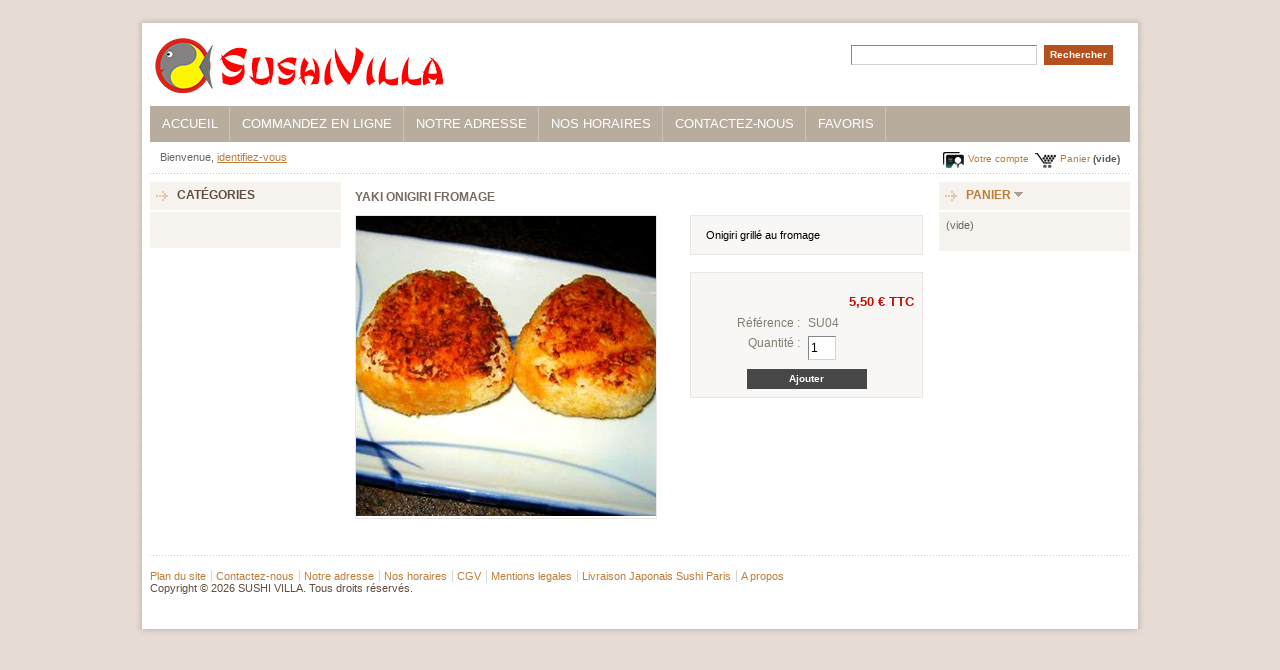

--- FILE ---
content_type: text/html; charset=utf-8
request_url: http://www.sushivilla.fr/onigiri/170-yaki-onigiri-au-saumon.html
body_size: 6851
content:
<!DOCTYPE html PUBLIC "-//W3C//DTD XHTML 1.1//EN" "http://www.w3.org/TR/xhtml11/DTD/xhtml11.dtd">
<html xmlns="http://www.w3.org/1999/xhtml" xml:lang="fr">
	<head>
		<title>SUSHI VILLA - YAKI ONIGIRI FROMAGE</title>
		<meta name="description" content="Onigiri grill&eacute; au fromage" />
		<meta http-equiv="Content-Type" content="application/xhtml+xml; charset=utf-8" />
		<meta name="generator" content="PrestaShop" />
		<meta name="robots" content="index,follow" />
		<link rel="icon" type="image/vnd.microsoft.icon" href="http://www.sushivilla.fr/img/favicon.ico" />
		<link rel="shortcut icon" type="image/x-icon" href="http://www.sushivilla.fr/img/favicon.ico" />
                <link rel="apple-touch-icon" href="http://www.sushivilla.fr/img/apple-touch-icon.png" >
		<link href="/css/thickbox.css" rel="stylesheet" type="text/css" media="screen" />
		<link href="/css/jqzoom.css" rel="stylesheet" type="text/css" media="screen" />
		<link href="/themes/sushivilla/css/global.css" rel="stylesheet" type="text/css" media="all" />
			<script type="text/javascript" src="http://www.sushivilla.fr/js/tools.js"></script>
		<script type="text/javascript">
			var baseDir = 'http://www.sushivilla.fr/';
			var static_token = '4ef2a7f2d4c994a471ce5db6c4f9c336';
			var token = '577bd483d0f1c1fd0a2366cd2b9f1956';
			var priceDisplayPrecision = 2;
		</script>
		<script type="text/javascript" src="http://www.sushivilla.fr/js/jquery/jquery-1.2.6.pack.js"></script>
		<script type="text/javascript" src="http://www.sushivilla.fr/js/jquery/jquery.easing.1.3.js"></script>
		<script type="text/javascript" src="http://www.sushivilla.fr/js/jquery/jquery.hotkeys-0.7.8-packed.js"></script>
		<script type="text/javascript" src="/js/jquery/thickbox-modified.js"></script>
		<script type="text/javascript" src="/js/jquery/jquery.idTabs.modified.js"></script>
		<script type="text/javascript" src="/js/jquery/jquery.scrollto.js"></script>
		<script type="text/javascript" src="/js/jquery/jquery.serialScroll.js"></script>
		<script type="text/javascript" src="/themes/sushivilla/js/tools.js"></script>
		<script type="text/javascript" src="/themes/sushivilla/js/product.js"></script>
		<script type="text/javascript" src="/js/jquery/jquery.jqzoom.js"></script>
			<link rel="alternate" type="application/rss+xml" title="SUSHI VILLA - YAKI ONIGIRI FROMAGE" href="http://www.sushivilla.fr/modules/feeder/rss.php?id_category=20&amp;orderby=position&amp;orderway=ASC" />
<link rel="stylesheet" type="text/css" href="http://www.sushivilla.fr/css/jquery.autocomplete.css" />
<script type="text/javascript" src="http://www.sushivilla.fr/js/jquery/jquery.autocomplete.js"></script>
<link rel="stylesheet" href="http://www.sushivilla.fr/modules/messagejgrowl/css/jquery.jgrowl.css" type="text/css" media="screen" charset="utf-8" />
<script src="http://www.sushivilla.fr/modules/messagejgrowl/js/jquery.jgrowl.js" type="text/javascript"></script>
<script src="http://www.sushivilla.fr/modules/messagejgrowl/js/jquery.corner.js" type="text/javascript"></script>
<style type="text/css">
div.jGrowl div.image {
				background: url(http://www.sushivilla.fr/modules/messagejgrowl/theme/image.png) no-repeat;
				-moz-border-radius: 	0px;
				-webkit-border-radius:	0px;
				opacity: 				.90;
				filter: 				alpha(opacity = 90);
				width: 					238px;
				height: 				158px;
				overflow: 				hidden;
				color:					#332400;
				padding:				20px;
			}
div.jGrowl div.jGrowl-notification, div.jGrowl div.jGrowl-closer {
				background-color: 			#ffffff;
				color: 					#df1616;
			}
</style>

<script type="text/javascript">

		// In case you don't have firebug...
		if (!window.console || !console.firebug) {
			var names = ["log", "debug", "info", "warn", "error", "assert", "dir", "dirxml", "group", "groupEnd", "time", "timeEnd", "count", "trace", "profile", "profileEnd"];
			window.console = {};
			for (var i = 0; i < names.length; ++i) window.console[names[i]] = function() {};
		}

		(function($){
			$(document).ready(function(){
				$('#test1').jGrowl("<p><span style='font-size: medium; text-align: center;'><span style='color: #800000;'>En raison d'un manque de livreur, le service de livraison &agrave; domicile est suspendu temporairement. Le restaurant reste ouvert normalement. Le service de livraison sera de nouveau op&eacute;rationnel lorsque notre livreur sera disponible. Merci de votre compr&eacute;hension.</span></span></p><div id='_mcePaste' style='position: absolute; left: -10000px; top: 0px; width: 1px; height: 1px; overflow: hidden; text-align: left;'><span style='font-size: large;'><span style='color: #000000;'><br /></span></span></div><div id='_mcePaste' style='position: absolute; left: -10000px; top: 0px; width: 1px; height: 1px; overflow: hidden; text-align: left;'><span style='font-size: large;'><span style='color: #000000;'>Commandez par TEL: 01 43 48 66 05</span></span></div><div id='_mcePaste' style='position: absolute; left: -10000px; top: 0px; width: 1px; height: 1px; overflow: hidden; text-align: left;'><span style='font-size: large;'><span style='color: #000000;'>par EMAIL: commande@sushivilla.fr&nbsp;</span></span></div><div id='_mcePaste' style='position: absolute; left: -10000px; top: 0px; width: 1px; height: 1px; overflow: hidden; text-align: left;'><span style='font-size: large;'><span style='color: #000000;'>indiquez dans votre email votre nom, tel, l'heure du retrait)&nbsp;</span></span></div><div id='_mcePaste' style='position: absolute; left: -10000px; top: 0px; width: 1px; height: 1px; overflow: hidden; text-align: left;'><span style='font-size: large;'><span style='color: #000000;'>vous receverez une confirmation sous 10 minutes.&nbsp;</span></span></div><div id='_mcePaste' style='position: absolute; left: -10000px; top: 0px; width: 1px; height: 1px; overflow: hidden; text-align: left;'><span style='font-size: large;'><span style='color: #000000;'>Merci de commander suffisament t&ocirc;t.</span></span></div>",{ header:'',sticky: true });

			});
		})(jQuery);

</script>

<div id="test1" class="bottom-right"></div>

	</head>
	
	<body id="product">
			<noscript><ul><li>SushiVilla n&eacute;cessite JavaScript afin de fonctionner correctement. Merci de l&#039;activer dans votre navigateur.</li></ul></noscript>
		
	<div id="shadowtop"></div>
	<div id="page_outer">	
		
		<div id="page">

			
			<div id="headerwrapper">
			
							<a href="http://www.sushivilla.fr/" title="SUSHI VILLA"><img class="logoimg" src="http://www.sushivilla.fr/img/logo.jpg" alt="SUSHI VILLA" /></a>

			
			<div id="header">
				
					
<div id="search_block_top">
	<form method="get" action="http://www.sushivilla.fr/search.php" id="searchbox">
	<p>
		<label for="search_query"><!-- image on background --></label>
		<input type="hidden" name="orderby" value="position" />
		<input type="hidden" name="orderway" value="desc" />
		<input type="submit" name="submit_search" value="Rechercher" class="buttontop" />
		<input type="text" id="search_query" name="search_query" value="" />
	</p>
	</form>
</div>
	<script type="text/javascript">
		
		
		function formatSearch(row) {
			return row[2] + ' > ' + row[1];
		}

		function redirectSearch(event, data, formatted) {
			$('#search_query').val(data[1]);
			document.location.href = data[3];
		}
		
		$('document').ready( function() {
			$("#search_query").autocomplete(
				'http://www.sushivilla.fr/search.php', {
				minChars: 3,
				max:10,
				width:500,
				scroll: false,
				formatItem:formatSearch,
				extraParams:{ajaxSearch:1,id_lang:2}
			}).result(redirectSearch)
		});
		
	</script>

				</div>
			</div>
			
<div id="topmenu">

<div id="menulinks">
	<ul>
<li><a href="http://www.sushivilla.fr/">ACCUEIL</a></li>	
<li><a href="http://www.sushivilla.fr/commander.php">COMMANDEZ EN LIGNE</a></li>
<li><a href="http://www.sushivilla.fr/content/1-notre-adresse">NOTRE ADRESSE</a></li>
<li><a href="http://www.sushivilla.fr/content/11-nos-horaires">NOS HORAIRES</a></li>
<li><a href="http://www.sushivilla.fr/contact-form.php">CONTACTEZ-NOUS</a></li>
<li><script type="text/javascript">writeBookmarkLink('http://www.sushivilla.fr/onigiri/170-yaki-onigiri-au-saumon.html', 'SUSHI VILLA', 'FAVORIS');</script></li>
 </ul>
</div>

</div>
			
			
<div id="submenu">


<div id="header_user">
	<p id="header_user_info">
		Bienvenue,
					<a href="http://www.sushivilla.fr/my-account.php">identifiez-vous</a>
			</p>
	<ul id="header_nav">
		<li id="shopping_cart">
			<a href="http://www.sushivilla.fr/order.php" title="Panier">Panier</a>
				<span class="ajax_cart_quantity hidden"></span><span class="ajax_cart_product_txt hidden">produit</span><span class="ajax_cart_product_txt_s hidden">produit</span>
				<span class="ajax_cart_total hidden"></span>
				<span class="ajax_cart_no_product">(vide)</span>
		</li>
		<li id="your_account"><a href="http://www.sushivilla.fr/my-account.php" title="Votre compte">Votre compte</a></li>
	</ul>
</div>


</div>			
			
         
      
			<div id="left_column" class="column">
				<script type="text/javascript" src="http://www.sushivilla.fr/themes/sushivilla/js/tools/treeManagement.js"></script>


<div id="categories_block_left" class="block">
	<h4>Cat&eacute;gories</h4>
	<div class="block_content">
		<ul class="tree dhtml">
											<li >
	<a href="http://www.sushivilla.fr/7-hors-d-oeuvre"  title="">HORS D&#039;OEUVRE</a>
	</li>														<li >
	<a href="http://www.sushivilla.fr/12-yakitori"  title="2 PIECES">YAKITORI</a>
	</li>														<li >
	<a href="http://www.sushivilla.fr/8-sushi"  title="2 PIECES">SUSHI</a>
	</li>														<li >
	<a href="http://www.sushivilla.fr/20-onigiri" class="selected" title="2 PIECES">ONIGIRI</a>
	</li>														<li >
	<a href="http://www.sushivilla.fr/9-maki"  title="6 PIECES">MAKI</a>
	</li>														<li >
	<a href="http://www.sushivilla.fr/10-temaki"  title="2 PIECES">TEMAKI</a>
	</li>														<li >
	<a href="http://www.sushivilla.fr/11-sashimi"  title="10 PIECES">SASHIMI</a>
	</li>														<li >
	<a href="http://www.sushivilla.fr/13-ippinryori"  title="PLATS CHAUDS">IPPIN RYORI</a>
	</li>														<li >
	<a href="http://www.sushivilla.fr/14-specialite"  title="">SPECIALITES</a>
	</li>														<li >
	<a href="http://www.sushivilla.fr/22-menu-yakitori"  title="Servis avec une soupe miso, une salade crudit&eacute;s et du riz nature">MENU YAKITORI</a>
	</li>														<li >
	<a href="http://www.sushivilla.fr/23-menu-don"  title="Servis avec une soupe miso et une salade crudit&eacute;s">MENU DON CHIRASHI</a>
	</li>														<li >
	<a href="http://www.sushivilla.fr/24-menu-sushi"  title="Servis avec une soupe miso et une salade crudit&eacute;s">MENU SUSHI</a>
	</li>														<li >
	<a href="http://www.sushivilla.fr/25-menu-maki"  title="Servis avec une soupe miso et une salade crudit&eacute;s">MENU MAKI</a>
	</li>														<li >
	<a href="http://www.sushivilla.fr/26-menu-sashimi"  title="Servis avec une soupe miso, une salade crudit&eacute;s et du riz nature">MENU SASHIMI</a>
	</li>														<li >
	<a href="http://www.sushivilla.fr/27-menu-sushivilla"  title="Servis avec une soupe miso, une salade crudit&eacute;s et du riz nature, pas de riz pour les menus nouilles saut&eacute;es et riz saut&eacute;.">MENU SUSHIVILLA</a>
	</li>														<li >
	<a href="http://www.sushivilla.fr/28-menu-bateau"  title="Servis avec une soupe miso, une salade crudit&eacute;s et du riz nature par personne">MENU BATEAU</a>
	</li>														<li >
	<a href="http://www.sushivilla.fr/18-boisson"  title="">BOISSON</a>
	</li>														<li >
	<a href="http://www.sushivilla.fr/19-vin"  title="">VIN</a>
	</li>														<li class="last">
	<a href="http://www.sushivilla.fr/17-dessert"  title="">DESSERT</a>
	</li>							</ul>
	</div>
</div>
<script type="text/javascript">
// <![CDATA[
	// we hide the tree only if JavaScript is activated
	$('div#categories_block_left ul.dhtml').hide();
// ]]>
</script>

			</div>
      
      
   





			
			<div id="center_column">
			
				
	
	<script type="text/javascript">
// <![CDATA[
	ThickboxI18nImage = 'Image';
	ThickboxI18nOf = 'sur';
	ThickboxI18nClose = 'Fermer';
	ThickboxI18nOrEscKey = '(ou \'Echap\')';
	ThickboxI18nNext = 'Suivant >';
	ThickboxI18nPrev = '< Précédent';
	tb_pathToImage = 'http://www.sushivilla.fr/img/loadingAnimation.gif';
//]]>
</script><script type="text/javascript">
// <![CDATA[

// PrestaShop internal settings
var currencySign = '€';
var currencyRate = '1';
var currencyFormat = '2';
var currencyBlank = '1';
var taxRate = 0;
var jqZoomEnabled = true;

//JS Hook
var oosHookJsCodeFunctions = new Array();

// Parameters
var id_product = '170';
var productHasAttributes = false;
var quantitiesDisplayAllowed = false;
var quantityAvailable = 0;
var allowBuyWhenOutOfStock = true;
var availableNowValue = '';
var availableLaterValue = '';
var productPriceWithoutReduction = 5.500000;
var reduction_percent = 0;
var reduction_price = 0;
var reduction_from = '2014-05-14';
var reduction_to = '2014-05-14';
var group_reduction = '1';
var default_eco_tax = 0.00;
var currentDate = '2026-01-21';
var maxQuantityToAllowDisplayOfLastQuantityMessage = 0;
var noTaxForThisProduct = true;
var displayPrice = 0;

// Customizable field
var img_ps_dir = 'http://www.sushivilla.fr/img/';
var customizationFields = new Array();
	customizationFields[0] = new Array();
	customizationFields[0][0] = 'img0';
	customizationFields[0][1] = 0;

// Images
var img_prod_dir = 'http://www.sushivilla.fr/img/p/';
var combinationImages = new Array();

combinationImages[0] = new Array();
combinationImages[0][0] = 285;

// Translations
var doesntExist = 'Ce produit n\'existe pas dans cette déclinaison. Vous pouvez néanmoins en sélectionner une autre.';
var doesntExistNoMore = 'Ce produit n\'est plus en stock';
var doesntExistNoMoreBut = 'avec ces options mais reste disponible avec d\'autres options';
var uploading_in_progress = 'Envoi en cours, merci de bien vouloir patienter...';
var fieldRequired = 'Merci de remplir tous les champs requis';



//]]>
</script>


<div class="breadcrumb">
	<a href="http://www.sushivilla.fr/" title="retour &agrave; Accueil">Accueil</a><span class="navigation-pipe">&gt;</span><span class="navigation_end"><a href="http://www.sushivilla.fr/20-onigiri">ONIGIRI</a></span> > YAKI ONIGIRI FROMAGE</div>
<div id="primary_block">

	<h2>YAKI ONIGIRI FROMAGE</h2>
	
	
	<div id="pb-right-column">
		
		<div id="image-block">
						<img src="/170-285-large/yaki-onigiri-au-saumon.jpg" class="jqzoom" alt="/170-285-thickbox/yaki-onigiri-au-saumon.jpg" id="bigpic"/>
				</div>

				
		<div id="views_block" class="hidden">
				<div id="thumbs_list">
			<ul style="width: 80px" id="thumbs_list_frame">
												<li id="thumbnail_285">
					<a href="/170-285-thickbox/yaki-onigiri-au-saumon.jpg" rel="other-views" class=" shown" title="YAKI ONIGIRI FROMAGE">
						<img id="thumb_285" src="/170-285-medium/yaki-onigiri-au-saumon.jpg" alt="YAKI ONIGIRI FROMAGE" height="80" width="80" />
					</a>
				</li>
							</ul>
		</div>
				</div>
						
		<ul id="usefull_link_block">
											</ul>
	</div>

	
	<div id="pb-left-column">
				<div id="short_description_block">
							<div id="short_description_content" class="rte align_justify"><p>Onigiri grillé au fromage</p></div>
											</div>
		
		
		
		<form id="buy_block" action="http://www.sushivilla.fr/cart.php" method="post">

			
			<p class="hidden">
				<input type="hidden" name="token" value="4ef2a7f2d4c994a471ce5db6c4f9c336" />
				<input type="hidden" name="id_product" value="170" id="product_page_product_id" />
				<input type="hidden" name="add" value="1" />
				<input type="hidden" name="id_product_attribute" id="idCombination" value="" />
			</p>

			
			<p class="price">
								<br />
				<span class="our_price_display">
									<span id="our_price_display">5,50 €</span>
						TTC
												</span>
								<br />
			</p>
												
			
			<p id="product_reference" ><label for="product_reference">R&eacute;f&eacute;rence : </label><span class="editable">SU04</span></p>
			
			<p id="quantity_wanted_p">
				<label>Quantit&eacute; :</label>
				<input type="text" name="qty" id="quantity_wanted" class="text" value="1" size="2" maxlength="3" />
			</p>

			
			<p id="availability_statut" style="display:none;">
				<span id="availability_label">Disponibilit&eacute; :</span>
				<span id="availability_value">
									</span>
			</p>

			
			<p id="pQuantityAvailable" style="display:none;">
				<span id="quantityAvailable">999999</span>
				<span style="display:none;" id="quantityAvailableTxt">pi&egrave;ce en stock</span>
				<span id="quantityAvailableTxtMultiple">pi&egrave;ces en stock</span>
			</p>
			
			
			<p id="oosHook" style="display:none;">
				
			</p>

			<p class="warning-inline" id="last_quantities" style="display:none;" >Attention : derni&egrave;res pi&egrave;ces disponibles !</p>

			<p id="add_to_cart" class="buttons_bottom_block"><input type="submit" name="Submit" value="Ajouter" class="exclusive" /></p>
					</form>
			</div>
</div>
<br class="clear" />









	

			</div>


			<div id="right_column" class="column">
				

<script type="text/javascript" src="http://www.sushivilla.fr/js/jquery/iutil.prestashop-modifications.js"></script>
<script type="text/javascript" src="http://www.sushivilla.fr/js/jquery/ifxtransfer.js"></script>
<script type="text/javascript">
var CUSTOMIZE_TEXTFIELD = 1;
var customizationIdMessage = 'Personnalisation ';
var removingLinkText = 'supprimer cet article du panier';
</script>
<script type="text/javascript" src="http://www.sushivilla.fr/modules/blockcart/ajax-cart.js"></script>


<div id="cart_block" class="block exclusive">
	<h4>
		<a href="http://www.sushivilla.fr/order.php">Panier</a>
				<span id="block_cart_expand" >&nbsp;</span>
		<span id="block_cart_collapse" class="hidden">&nbsp;</span>
			</h4>
	<div class="block_content">

	<div id="cart_block_summary" class="expanded">
		<span class="ajax_cart_quantity"></span>
		<span class="ajax_cart_product_txt_s hidden">articles</span>
		<span class="ajax_cart_product_txt hidden">article</span>
		<span class="ajax_cart_total"></span>
		<span class="ajax_cart_no_product">(vide)</span>
	</div>

	<div id="cart_block_list" class="collapsed">
			<p  id="cart_block_no_products">Aucun produit</p>
		
				
		<p id="cart-prices">
			<span>Livraison</span>
			<span id="cart_block_shipping_cost" class="price ajax_cart_shipping_cost">0,00 €</span>
			<br/>
						<span>Total</span>
			<span id="cart_block_total" class="price ajax_block_cart_total">0,00 €</span>
		</p>
						<p id="cart-buttons">
			<a href="http://www.sushivilla.fr/order.php" class="button_small" title="Panier">Panier</a>
			<a href="http://www.sushivilla.fr/order.php?step=1" id="button_order_cart" class="exclusive" title="Commander">Commander</a>
		</p>
	</div>
	</div>
</div>

			</div>
			
			
			


		
		
<div class="dotline"></div>		
		
			<div id="footer">

			
<ul class="block_various_links" id="block_various_links_footer">
	<li class="first_item"><a href="http://www.sushivilla.fr/sitemap.php" title="">Plan du site</a></li>
	<li class="item"><a href="http://www.sushivilla.fr/contact-form.php" title="">Contactez-nous</a></li>
			<li class="item"><a href="http://www.sushivilla.fr/content/1-notre-adresse" title="Notre adresse">Notre adresse</a></li>
			<li class="item"><a href="http://www.sushivilla.fr/content/11-nos-horaires" title="Nos horaires">Nos horaires</a></li>
			<li class="item"><a href="http://www.sushivilla.fr/content/3-conditions-generales-de-ventes" title="CGV">CGV</a></li>
			<li class="item"><a href="http://www.sushivilla.fr/content/2-mentions-legales" title="Mentions legales">Mentions legales</a></li>
			<li class="item"><a href="http://www.sushivilla.fr/content/12-livraison-sushi-japonais-paris" title="Livraison Japonais Sushi Paris">Livraison Japonais Sushi Paris</a></li>
			<li class="item"><a href="http://www.sushivilla.fr/content/4-a-propos" title="A propos">A propos</a></li>
		
</ul>
			<script type="text/javascript" src="http://www.sushivilla.fr/js/pluginDetect.js"></script>
			<script type="text/javascript">
				plugins = new Object;
				
				plugins.adobe_director = (PluginDetect.getVersion("Shockwave") != null) ? 1 : 0;
				plugins.adobe_flash = (PluginDetect.getVersion("Flash") != null) ? 1 : 0;
				plugins.apple_quicktime = (PluginDetect.getVersion("QuickTime") != null) ? 1 : 0;
				plugins.windows_media = (PluginDetect.getVersion("WindowsMediaPlayer") != null) ? 1 : 0;
				plugins.sun_java = (PluginDetect.getVersion("java") != null) ? 1 : 0;
				plugins.real_player = (PluginDetect.getVersion("RealPlayer") != null) ? 1 : 0;
				
				$(document).ready(
					function() {
						navinfo = new Object;
						navinfo = { screen_resolution_x: screen.width, screen_resolution_y: screen.height, screen_color:screen.colorDepth};
						for (var i in plugins)
							navinfo[i] = plugins[i];
						navinfo.type = "navinfo";
						navinfo.token = "IaVFkX6q3Kw=";
						$.post("http://www.sushivilla.fr/statistics.php", navinfo);
					}
				);
			</script>
		<script type="text/javascript">
			var time_start;
			$(window).load(
				function() {
					time_start = new Date();
				}
			);
			$(window).unload(
				function() {
					var time_end = new Date();
					var pagetime = new Object;
					pagetime.type = "pagetime";
					pagetime.token = "JhN5eqMaT5A=LZRqwwvnhRY=3xrM2gTeGNw=FabrkdvF0r0=";
					pagetime.time = time_end-time_start;
					$.post("http://www.sushivilla.fr/statistics.php", pagetime);
				}
			);
		</script>
		<script type="text/javascript">
			document.write(unescape("%3Cscript src='http://www.google-analytics.com/ga.js' type='text/javascript'%3E%3C/script%3E"));
		</script>
		<script type="text/javascript">
		try
		{
			var pageTracker = _gat._getTracker("UA-56833335-1");
			pageTracker._trackPageview();
			
		}
		catch(err)
			{}
		</script>
<script type="text/javascript">
    var GoSquared={};
    GoSquared.acct = "GSN-119573-B";
    (function(w){
        function gs(){
            w._gstc_lt=+(new Date); var d=document;
            var g = d.createElement("script"); g.type = "text/javascript"; g.async = true; g.src = "//d1l6p2sc9645hc.cloudfront.net/tracker.js";
            var s = d.getElementsByTagName("script")[0]; s.parentNode.insertBefore(g, s);
        }
        w.addEventListener?w.addEventListener("load",gs,false):w.attachEvent("onload",gs);
    })(window);
</script>
			
			<p>Copyright &copy; 2026 SUSHI VILLA. Tous droits r&eacute;serv&eacute;s.</p>


			




		
		
			
			</div>
		</div>
	</div>
	<div id="shadowbot"></div>	
		
		</body>
</html>


--- FILE ---
content_type: application/javascript
request_url: http://www.sushivilla.fr/js/jquery/jquery.jqzoom.js
body_size: 1000
content:
//**************************************************************
// jQZoom allows you to realize a small magnifier window,close
// to the image or images on your web page easily.
//
// jqZoom version 1.2
// Author Doc. Ing. Renzi Marco(www.mind-projects.it)
// Released on Dec 05 2007
// i'm searching for a job,pick me up!!!
// mail: renzi.mrc@gmail.com
//**************************************************************

(function($){

		$.fn.jqueryzoom = function(options){

		var settings = {
				xzoom: 200,		//zoomed width default width
				yzoom: 200,		//zoomed div default width
				offset: 10,		//zoomed div default offset
				position: "right"  //zoomed div default position,offset position is to the right of the image
			};

			if(options) {
				$.extend(settings, options);
			}

            var noalt ='';

		$(this).hover(function(){

           
		    var imageLeft = $(this).get(0).offsetLeft;
		    var imageRight = $(this).get(0).offsetRight;
		    var imageTop =  $(this).get(0).offsetTop;
		    var imageWidth = $(this).get(0).offsetWidth;
		    var imageHeight = $(this).get(0).offsetHeight;

		    var bigimage = $(this).attr("alt");
                noalt = $(this).attr("alt");
                $(this).attr("alt",'');
                

		    if($("div.zoomdiv").get().length == 0){

		    $(this).after("<div class='zoomdiv'><img class='bigimg' src='"+bigimage+"'/></div>");

		    }

		    if(settings.position == "right"){

		    leftpos = imageLeft + imageWidth + settings.offset;

		    }else{

		    leftpos = imageLeft - settings.xzoom - settings.offset;

		    }

		    $("div.zoomdiv").css({ top: imageTop,left: leftpos });

		    $("div.zoomdiv").width(settings.xzoom);

		    $("div.zoomdiv").height(settings.yzoom);

		    $("div.zoomdiv").show();


					$(document.body).mousemove(function(e){

				    var bigwidth = $(".bigimg").get(0).offsetWidth;

				    var bigheight = $(".bigimg").get(0).offsetHeight;

				    var scaley ='x';

				    var scalex= 'y';


				    if(isNaN(scalex)|isNaN(scaley)){

				    var scalex = Math.round(bigwidth/imageWidth) ;

				    var scaley = Math.round(bigheight/imageHeight);

				    }

					mouse = new MouseEvent(e);



					scrolly = mouse.y - imageTop - ($("div.zoomdiv").height()*1/scaley)/2 ;

					$("div.zoomdiv").get(0).scrollTop = scrolly * scaley  ;

				    scrollx =    mouse.x - imageLeft - ($("div.zoomdiv").width()*1/scalex)/2 ;

					$("div.zoomdiv").get(0).scrollLeft = (scrollx) * scalex ;


				    });
		    },function(){
                   $(this).attr("alt",noalt);
		       $("div.zoomdiv").hide();
		       $(document.body).unbind("mousemove");
		       $(".lenszoom").remove();
		       $("div.zoomdiv").remove();
		    });

		}

})(jQuery);

function MouseEvent(e) {
this.x = e.pageX
this.y = e.pageY
}



